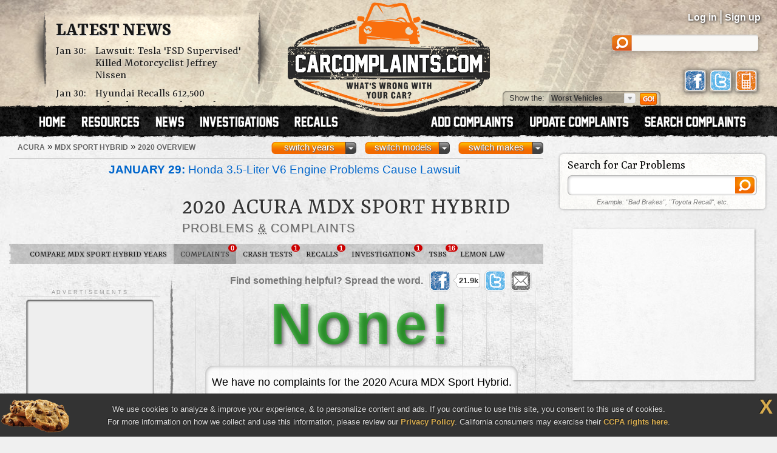

--- FILE ---
content_type: text/html; charset=UTF-8
request_url: https://www.carcomplaints.com/Acura/MDX_Sport_Hybrid/2020/
body_size: 8561
content:
<!DOCTYPE html>
<html lang="en">
<head>
	<meta charset="utf-8" />
<meta name="viewport" content="width=1250" />

<link type="text/css" rel="stylesheet" href="//cdn.carcomplaints.com/css/autobeef.css" media="screen" />
<link type="text/css" rel="stylesheet" href="//cdn.carcomplaints.com/css/print.css" media="print" />
<link rel="preconnect" href="https://fonts.googleapis.com">
<link rel="preconnect" href="https://fonts.gstatic.com" crossorigin>
<link href="https://fonts.googleapis.com/css2?family=Yrsa:ital,wght@0,300..700;1,300..700&display=swap" rel="stylesheet">
<link type="application/rss+xml" rel="alternate" href="http://www.carcomplaints.com/news/feed.xml" />

<script src="//code.jquery.com/jquery-1.11.2.min.js"></script>
<script src="//code.jquery.com/jquery-migrate-1.2.1.min.js"></script>
<script src="//cdn.carcomplaints.com/js/shared.js"></script>

<!--[if lt IE 9]>
<script src="//html5shim.googlecode.com/svn/trunk/html5.js"></script>
<script src="//cdn.carcomplaints.com/js/selectivizr.js"></script>
<![endif]-->

<!--[if lte IE 8]>
<link type="text/css" rel="stylesheet" href="//cdn.carcomplaints.com/css/ie.css" />
<![endif]-->

<!--[if IE 6]>
<link type="text/css" rel="stylesheet" href="//cdn.carcomplaints.com/css/ie6.css" />
<script src="//cdn.carcomplaints.com/jquery/pngFix-1.1/jquery.pngFix.pack.js"></script>
<![endif]-->

<script>
  (function(i,s,o,g,r,a,m){i['GoogleAnalyticsObject']=r;i[r]=i[r]||function(){
  (i[r].q=i[r].q||[]).push(arguments)},i[r].l=1*new Date();a=s.createElement(o),
  m=s.getElementsByTagName(o)[0];a.async=1;a.src=g;m.parentNode.insertBefore(a,m)
  })(window,document,'script','//www.google-analytics.com/analytics.js','ga');
  ga('create', 'UA-202853-1', 'carcomplaints.com');
  ga('send', 'pageview');
</script>

<script data-cfasync='false' type='text/javascript'>
    ;(function(o) {
        var w=window.top,a='apdAdmin',ft=w.document.getElementsByTagName('head')[0],
        l=w.location.href,d=w.document;w.apd_options=o;
        if(l.indexOf('disable_fi')!=-1) { console.error("disable_fi has been detected in URL. FI functionality is disabled for this page view."); return; }
        var fiab=d.createElement('script'); fiab.type = 'text/javascript';
        fiab.src=o.scheme+'ecdn.analysis.fi/static/js/fab.js';fiab.id='fi-'+o.websiteId;
        ft.appendChild(fiab, ft); if(l.indexOf(a)!=-1) w.localStorage[a]=1;
        var aM = w.localStorage[a]==1, fi=d.createElement('script');
        fi.type='text/javascript'; fi.async=true; if(aM) fi['data-cfasync']='false';
        fi.src=o.scheme+(aM?'cdn':'ecdn') + '.firstimpression.io/' + (aM ? 'fi.js?id='+o.websiteId : 'fi_client.js');
        ft.appendChild(fi);
    })({
        'websiteId': 5890,
        'scheme':    '//'
    });
</script>

	<title>2020 Acura MDX Sport Hybrid Problems, Defects &amp; Complaints</title>
	<meta name="keywords" content="2020 Acura MDX Sport Hybrid problem, 2020 Acura MDX Sport Hybrid complaint, 2020 MDX Sport Hybrid defect, 2020 Acura MDX Sport Hybrid, 2020, Acura, MDX Sport Hybrid, complaints, problems, defects, defect" />
	<meta name="description" content="The 2020 Acura MDX Sport Hybrid has 0 problems & defects reported by MDX Sport Hybrid owners. The worst complaints are  problems." />
	<meta name="robots" content="index,follow" />
	<meta property="og:title" content="2020 Acura MDX Sport Hybrid problems" />
	<meta property="og:url" content="https://www.carcomplaints.com/Acura/MDX_Sport_Hybrid/2020/" />
	<meta property="og:description" content="The 2020 Acura MDX Sport Hybrid has 0 problems & defects reported by MDX Sport Hybrid owners. The worst complaints are  problems." />
	<meta property="og:type" content="website" />
	<meta property="og:site_name" content="CarComplaints.com" />
	<link rel="canonical" href="https://www.carcomplaints.com/Acura/MDX_Sport_Hybrid/2020/" />
	<link type="text/css" media="screen" rel="stylesheet" href="//cdn.carcomplaints.com/jquery/fancybox-1.3.4/jquery.fancybox-1.3.4.css" />
	<script src="//cdn.carcomplaints.com/jquery/fancybox-1.3.4/jquery.fancybox-1.3.4.pack.js"></script>
	<link type="text/css" rel="stylesheet" href="//cdn.carcomplaints.com/css/shared.css" />
	<link type="text/css" rel="stylesheet" href="//cdn.carcomplaints.com/css/graph.css" />
	<link type="text/css" rel="stylesheet" href="//cdn.carcomplaints.com/css/vehicle.css" />
	<style>
	div#ratingtabs a#nhtsatab,section#ratings div#nhtsaratings { display: block; }

	</style>

	<script src="//cdn.carcomplaints.com/js/validation.js"></script>
	<script src="//cdn.carcomplaints.com/js/graph.js"></script>
	<script src="//cdn.carcomplaints.com/js/alert-signup.js"></script>

	<script>
		var graphs = [];
	</script>
	<script>
		(function() {
			var useSSL = 'https:' == document.location.protocol;
			var src = (useSSL ? 'https:' : 'http:') + '//www.googletagservices.com/tag/js/gpt.js';
			document.write('<scr' + 'ipt src="' + src + '"></scr' + 'ipt>');
		})();
	</script>
	<script>
		googletag.defineSlot('/3644031/vehicle_smsquare_overgraph', [200, 200], 'div-gpt-ad-1392396262661-1').addService(googletag.pubads());
		googletag.defineSlot('/3644031/vehicle_skyscraper_overgraph', [160, 600], 'div-gpt-ad-1392396262661-2').addService(googletag.pubads());
		googletag.defineSlot('/3644031/vehicle_medrect_topright', [[300, 250], [336, 280]], 'div-gpt-ad-1392396262661-3').addService(googletag.pubads());
		googletag.defineSlot('/3644031/vehicle_medrect_midright', [[300, 250], [336, 280]], 'div-gpt-ad-1392396262661-4').addService(googletag.pubads());
		googletag.defineSlot('/3644031/vehicle_leaderboard_bottom', [728, 90], 'div-gpt-ad-1392396262661-5').addService(googletag.pubads());
		googletag.pubads().setTargeting("Make","Acura");
		googletag.pubads().setTargeting("Model","MDX Sport Hybrid");
		googletag.pubads().setTargeting("Year","2020");
		googletag.pubads().enableSyncRendering();
		googletag.pubads().enableSingleRequest();
		googletag.enableServices();
	</script>
	<script type="application/ld+json">
		[	{
				"@context":"http://schema.org",
				"@type":"ItemList",
				"name":"Worst 2020 Acura MDX Sport Hybrid Problems",
				"url":"https://www.carcomplaints.com/Acura/MDX_Sport_Hybrid/2020/",
				"mainEntityOfPage":"https://www.carcomplaints.com/Acura/MDX_Sport_Hybrid/2020/",
				"numberOfItems":"",
				"itemListElement":[  ]
			},{
				"@context":"http://schema.org",
				"@type":"BreadcrumbList",
				"itemListElement":[
					{"@type":"ListItem","position":1,"item":{"@id":"https://www.carcomplaints.com/Acura/","name":"Acura"}},
					{"@type":"ListItem","position":2,"item":{"@id":"https://www.carcomplaints.com/Acura/MDX_Sport_Hybrid/","name":"MDX Sport Hybrid"}},
					{"@type":"ListItem","position":3,"item":{"@id":"https://www.carcomplaints.com/Acura/MDX_Sport_Hybrid/2020/","name":"2020 Overview"}}
				]
		}	]
	</script>
</head>

<body id="vehicle">
<script src="//cdn.carcomplaints.com/js/header.js"></script>
<script type="application/ld+json">
	[
		{
			"@context":"https://schema.org",
			"@type":"WebSite",
			"name":"CarComplaints.com",
			"url":"https://www.carcomplaints.com"
		},
		{
			"@context":"https://schema.org",
			"@type":"Organization",
			"name":"CarComplaints.com",
			"legalName":"Autobeef, LLC",
			"url":"https://www.carcomplaints.com",
			"logo":"https://cdn.carcomplaints.com/img/v1/logo.png",
			"sameAs":[
				"https://www.facebook.com/carcomplaints",
				"https://twitter.com/carcomplaints"
			]
		}
	]
</script>

<div id="container">
<div id="header">
	<div>
		<h1><a href="/" title="Car Complaints, Problems and Defect Information"><strong>CarComplaints.com</strong><em>: Car complaints, car problems and defect information</em></a></h1>
		<div class="news">
			<h2><a href="/news/" title="Car Complaint and Recall News">Latest News</a></h2>
			<ul>
				 <li><time class="pubdate" datetime="2026-01-30">Jan 30:</time>
<a href="/news/2026/lawsuit-tesla-fsd-supervised-motorcyclist-jeffrey-nissen.shtml" title="Lawsuit: Tesla 'FSD Supervised' Killed Motorcyclist Jeffrey Nissen">Lawsuit: Tesla 'FSD Supervised' Killed Motorcyclist Jeffrey Nissen</a></li>
  <li><time class="pubdate" datetime="2026-01-30">Jan 30:</time>
<a href="/news/2026/hyundai-recalls-palisades-airbag-failures.shtml" title="Hyundai Recalls 612,500 Palisades Over Airbag Failures">Hyundai Recalls 612,500 Palisades Over Airbag Failures</a></li>
 
			</ul>
		</div>
		<div id="headerstatus">
			<p id="loggedin"></p>
			<ul id="loginnav">
				<li><a id="ablogin" href="/login/">Log in</a></li>
				<li class="hidden"><a id="abmyaccount" href="/cgi-bin/myaccount.pl">My Account</a> <span>|</span></li>
				<li><a id="absignup" href="/login/">Sign up</a></li>
				<li class="hidden"><a id="ablogout" href="/">Logout</a></li>
			</ul>
			<form id="headersearch" action="/search/" method="get">
				<input type="hidden" name="cx" value="partner-pub-6745124734283845:6pv4ih4brad" />
				<input type="hidden" name="cof" value="FORID:10" />
				<input type="hidden" name="ie" value="ISO-8859-1" />
				<input type="search" name="q" />
			</form>
			<div id="headerlinks">
				<a class="facebookLink" href="https://www.facebook.com/carcomplaints/?ref=s"><em>CarComplaints.com on Facebook</em></a>
				<a class="twitterLink" href="https://twitter.com/carcomplaints"><em>CarComplaints.com on Twitter</em></a>
				<a class="mobileLink" href="https://m.carcomplaints.com/"><em>CarComplaints.com on Mobile</em></a>
			</div>
		</div>
		<ul id="headernav">
			<li id="home"><a href="/" title="view car problems"><span>Home</span></a></li>
			<li id="resources"><a href="/resources/" title="car problem resources"><span>Resources</span></a></li>
			<li id="news"><a href="/news/" title="car problem news"><span>News</span></a></li>
			<li id="investigations"><a href="/investigations/" title="car defect investigations"><span>Investigations</span></a></li>
			<li id="recalls"><a href="/recalls/" title="car recalls"><span>Recalls</span></a></li>
			<li id="search" class="right"><a href="/search/" title="search car problems"><span>Search Complaints</span></a></li>
			<li id="update" class="right"><a href="/update.shtml" title="update car complaints"><span>Update Carcomplaints</span></a></li>
			<li id="add" class="right"><a href="/addreport.shtml" title="add car complaints"><span>Add Complaints</span></a></li>
		</ul>
		<form id="listnav" method="get" action="/worst_vehicles/">
			<span>Show the: </span>
			<input type="text" name="goto" value="Worst Vehicles" />
			<ul>
				<li><a href="/recent_trends/" title="Recent Trends">Recent Trends</a></li>
				<li><a href="/best_vehicles/" title="Best Vehicles">Best Vehicles</a></li>
				<li><a href="/worst_vehicles/" title="Worst Vehicles">Worst Vehicles</a></li>
				<li><a href="/worst_complaints/" title="Worst Complaints">Worst Complaints</a></li>
			</ul>
			<input type="submit" value="Go" />
		</form>
	</div>
</div>

<div id="content">
	
	<div id="primary">
		<div id="subbar">
			<ol id="breadcrumb">
				<li><a href="/Acura/"><span>Acura</span></a> &raquo;</li>
				<li><a href="/Acura/MDX_Sport_Hybrid/"><span>MDX Sport Hybrid</span></a> &raquo;</li>
				<li><a href="#"><span>2020 Overview</span></a></li>
			</ol>
			<div id="ymselector">
				<ul class="menu">
				    <li class="menu"><a href="#" class="toggle open">switch makes</a><ol class="columns">
      <li><a href="/Acura/">Acura</a></li>
      <li><a href="/Alfa_Romeo/">Alfa Romeo</a></li>
      <li><a href="/AMC/">AMC</a></li>
      <li><a href="/Audi/">Audi</a></li>
      <li><a href="/Bentley/">Bentley</a></li>
      <li><a href="/BMW/">BMW</a></li>
      <li><a href="/BrightDrop/">BrightDrop</a></li>
      <li><a href="/Bugatti/">Bugatti</a></li>
      <li><a href="/Buick/">Buick</a></li>
      <li><a href="/Cadillac/">Cadillac</a></li>
      <li><a href="/Chery/">Chery</a></li>
      <li><a href="/Chevrolet/">Chevrolet</a></li>
      <li><a href="/Chrysler/">Chrysler</a></li>
      <li><a href="/Citroen/">Citroen</a></li>
      <li><a href="/Daewoo/">Daewoo</a></li>
      <li><a href="/Daihatsu/">Daihatsu</a></li>
      <li><a href="/Datsun/">Datsun</a></li>
      <li><a href="/Dodge/">Dodge</a></li>
      <li><a href="/Eagle/">Eagle</a></li>
      <li><a href="/Ferrari/">Ferrari</a></li>
      <li><a href="/Fiat/">Fiat</a></li>
      <li><a href="/Fisker/">Fisker</a></li>
      <li><a href="/Ford/">Ford</a></li>
      <li><a href="/Genesis/">Genesis</a></li>
      <li><a href="/Geo/">Geo</a></li>
      <li><a href="/GMC/">GMC</a></li>
      <li><a href="/Holden/">Holden</a></li>
      <li><a href="/Honda/">Honda</a></li>
      <li><a href="/HSV/">HSV</a></li>
      <li><a href="/Hummer/">Hummer</a></li>
      <li><a href="/Hyundai/">Hyundai</a></li>
      <li><a href="/Infiniti/">Infiniti</a></li>
      <li><a href="/Isuzu/">Isuzu</a></li>
      <li><a href="/Jaguar/">Jaguar</a></li>
      <li><a href="/Jeep/">Jeep</a></li>
      <li><a href="/Kenworth/">Kenworth</a></li>
      <li><a href="/Kia/">Kia</a></li>
      <li><a href="/L/">L</a></li>
      <li><a href="/Lamborghini/">Lamborghini</a></li>
      <li><a href="/Land_Rover/">Land Rover</a></li>
      <li><a href="/Lexus/">Lexus</a></li>
      <li><a href="/Lincoln/">Lincoln</a></li>
      <li><a href="/Lotus/">Lotus</a></li>
      <li><a href="/Lucid/">Lucid</a></li>
      <li><a href="/Mahindra/">Mahindra</a></li>
      <li><a href="/Maruti/">Maruti</a></li>
      <li><a href="/Maserati/">Maserati</a></li>
      <li><a href="/Mazda/">Mazda</a></li>
      <li><a href="/Mercedes-Benz/">Mercedes-Benz</a></li>
      <li><a href="/Mercury/">Mercury</a></li>
      <li><a href="/Mini/">Mini</a></li>
      <li><a href="/Mitsubishi/">Mitsubishi</a></li>
      <li><a href="/Nissan/">Nissan</a></li>
      <li><a href="/Oldsmobile/">Oldsmobile</a></li>
      <li><a href="/Opel/">Opel</a></li>
      <li><a href="/Peugeot/">Peugeot</a></li>
      <li><a href="/Plymouth/">Plymouth</a></li>
      <li><a href="/Pontiac/">Pontiac</a></li>
      <li><a href="/Porsche/">Porsche</a></li>
      <li><a href="/Proton/">Proton</a></li>
      <li><a href="/Ram/">Ram</a></li>
      <li><a href="/Renault/">Renault</a></li>
      <li><a href="/Rivian/">Rivian</a></li>
      <li><a href="/Rover/">Rover</a></li>
      <li><a href="/Saab/">Saab</a></li>
      <li><a href="/Saturn/">Saturn</a></li>
      <li><a href="/Scion/">Scion</a></li>
      <li><a href="/Seat/">Seat</a></li>
      <li><a href="/Skoda/">Skoda</a></li>
      <li><a href="/Smart/">Smart</a></li>
      <li><a href="/Ssangyong/">Ssangyong</a></li>
      <li><a href="/Subaru/">Subaru</a></li>
      <li><a href="/Suzuki/">Suzuki</a></li>
      <li><a href="/Tata/">Tata</a></li>
      <li><a href="/Tesla/">Tesla</a></li>
      <li><a href="/Toyota/">Toyota</a></li>
      <li><a href="/Vauxhall/">Vauxhall</a></li>
      <li><a href="/Volkswagen/">Volkswagen</a></li>
      <li><a href="/Volvo/">Volvo</a></li>
      <li><a href="/VPG/">VPG</a></li>
      <li><a href="/Yugo/">Yugo</a></li>
      <li><a href="/Zimmer/">Zimmer</a></li>
    </ol></li>

				     <li class="menu"><a href="#" class="toggle open">switch models</a><ol class="columns">
     <li><a href="/Acura/CL/" title="Acura CL">CL</a></li>
     <li><a href="/Acura/CSX/" title="Acura CSX">CSX</a></li>
     <li><a href="/Acura/EL/" title="Acura EL">EL</a></li>
     <li><a href="/Acura/ILX/" title="Acura ILX">ILX</a></li>
     <li><a href="/Acura/ILX_Hybrid/" title="Acura ILX Hybrid">ILX Hybrid</a></li>
     <li><a href="/Acura/Integra/" title="Acura Integra">Integra</a></li>
     <li><a href="/Acura/Legend/" title="Acura Legend">Legend</a></li>
     <li><a href="/Acura/MDX/" title="Acura MDX">MDX</a></li>
     <li><a href="/Acura/MDX_Sport_Hybrid/" title="Acura MDX Sport Hybrid">MDX Sport Hybrid</a></li>
     <li><a href="/Acura/NSX/" title="Acura NSX">NSX</a></li>
     <li><a href="/Acura/RDX/" title="Acura RDX">RDX</a></li>
     <li><a href="/Acura/RL/" title="Acura RL">RL</a></li>
     <li><a href="/Acura/RLX/" title="Acura RLX">RLX</a></li>
     <li><a href="/Acura/RLX_Sport_Hybrid/" title="Acura RLX Sport Hybrid">RLX Sport Hybrid</a></li>
     <li><a href="/Acura/RSX/" title="Acura RSX">RSX</a></li>
     <li><a href="/Acura/SLX/" title="Acura SLX">SLX</a></li>
     <li><a href="/Acura/TL/" title="Acura TL">TL</a></li>
     <li><a href="/Acura/TLX/" title="Acura TLX">TLX</a></li>
     <li><a href="/Acura/TSX/" title="Acura TSX">TSX</a></li>
     <li><a href="/Acura/Vigor/" title="Acura Vigor">Vigor</a></li>
     <li><a href="/Acura/ZDX/" title="Acura ZDX">ZDX</a></li>
    </ol></li>
     <li class="menu"><a href="#" class="toggle open">switch years</a><ol class="columns">
     <li><a href="/Acura/MDX_Sport_Hybrid/2020/" title="2020 Acura MDX Sport Hybrid">2020</a></li>
     <li><a href="/Acura/MDX_Sport_Hybrid/2019/" title="2019 Acura MDX Sport Hybrid">2019</a></li>
     <li><a href="/Acura/MDX_Sport_Hybrid/2018/" title="2018 Acura MDX Sport Hybrid">2018</a></li>
     <li><a href="/Acura/MDX_Sport_Hybrid/2017/" title="2017 Acura MDX Sport Hybrid">2017</a></li>
    </ol></li>

				</ul>
				<script>ymselector();</script>
			</div>
		</div>
		<div id="intro" class="group ">
			<a id="printpage" href="/print/?vid=99032f8e-51bb-11ed-bbdb-34e8f1002bd7"><span>Print report</span></a>
		<ul id="newsalert" class="newslist ">
	<li><a href="/news/2026/honda-35-liter-v6-engine-problems-lawsuit.shtml"><figure><img src="//cdn.carcomplaints.com/news/images/honda-engine-failure-lawsuit-75.png" alt="Honda 3.5-Liter V6 Engine Problems Cause Lawsuit" /></figure><strong>January 29:</strong> Honda 3.5-Liter V6 Engine Problems Cause Lawsuit</a> <em><a href="/news/">news</a> | 1 days ago</em></li>
	<li><a href="/news/2025/acura-ilx-master-cylinder-recall.shtml"><figure><img src="//cdn.carcomplaints.com/news/images/acura-ilx-master-cylinder-recall-75.png" alt="Acura ILX Master Cylinder Recall Affects 70,000 Cars" /></figure><strong>December 20:</strong> Acura ILX Master Cylinder Recall Affects 70,000 Cars</a> <em><a href="/recalls/">recalls</a> | 41 days ago</em></li>
	<li><a href="/news/2025/honda-sticky-steering-lawsuit-proceeds-into-2026.shtml"><figure><img src="//cdn.carcomplaints.com/news/images/honda-sticky-steering-lawsuit-recall-75.png" alt="Honda Sticky Steering Lawsuit Proceeds Into 2026" /></figure><strong>November 29:</strong> Honda Sticky Steering Lawsuit Proceeds Into 2026</a> <em><a href="/news/">news</a> | 62 days ago</em></li>
</ul>
			<div id="vheader">
				<div id="modelimg">
					
				</div>
				<h1>2020 Acura MDX Sport Hybrid</h1>
				<div id="subtitle">
					<h2>Problems <abbr title="and">&amp;</abbr> Complaints</h2>
				</div>
				
			</div>
		</div>
		<ul id="subnav">
			<li id="bhNav"><a href="/Acura/MDX_Sport_Hybrid/" title="Compare Different MDX Sport Hybrid Years">Compare MDX Sport Hybrid Years</a></li>
			<li id="prbNav"><a href="/Acura/MDX_Sport_Hybrid/2020/" title="2020 MDX Sport Hybrid Owner Complaints">Complaints <span class="cnt">0</span></a></li>
						<li id="ctdNav"><a href="/Acura/MDX_Sport_Hybrid/2020/safety/" title="2020 MDX Sport Hybrid Safety Reports">Crash Tests <span class="cnt">1</span></a></li>
 			<li id="rclNav"><a href="/Acura/MDX_Sport_Hybrid/2020/recalls/" title="2020 MDX Sport Hybrid Recalls"><em>MDX Sport Hybrid</em> Recalls <span class="cnt">1</span></a></li>
 			<li id="invNav"><a href="/Acura/MDX_Sport_Hybrid/2020/investigations/" title="2020 MDX Sport Hybrid Investigations"><em>Defect</em> Investigations <span class="cnt">1</span></a></li>
 			<li id="tsbNav"><a href="/Acura/MDX_Sport_Hybrid/2020/tsbs/" title="2020 MDX Sport Hybrid Technical Service Bulletins (TSBs)">TSBs <span class="cnt">16</span></a></li>
 			<li id="lmnNav"><a href="/lemon_law/">Lemon Law</a></li>
 
		</ul>
		
		<div id="graphcontainer">
			<h3>Worst <strong>2020 Acura MDX Sport Hybrid</strong> Problems by Category</h3>
			<div id="sharebar" class="wide">
				<em>Find something helpful? Spread the word.</em>
				<a class="facebook" target="_blank" rel="nofollow" href="http://www.facebook.com/sharer.php?u=https%3A%2F%2Fwww%2Ecarcomplaints%2Ecom%2FAcura%2FMDX%5FSport%5FHybrid%2F2020%2F&amp;t=2020%20Acura%20MDX%20Sport%20Hybrid%20problems" title="Share on Facebook"><span>Share on Facebook</span><strong></strong></a>
				<a class="twitter" target="_blank" rel="nofollow" href="https://twitter.com/share?url=https%3A%2F%2Fwww%2Ecarcomplaints%2Ecom%2FAcura%2FMDX%5FSport%5FHybrid%2F2020%2F&text=2020%20Acura%20MDX%20Sport%20Hybrid%20problems&via=carcomplaints" title="Share on Twitter"><span>Retweet this page</span><strong></strong></a>
				<a class="email" target="_blank" rel="nofollow" href="/emailpage.shtml?url=https%3A%2F%2Fwww%2Ecarcomplaints%2Ecom%2FAcura%2FMDX%5FSport%5FHybrid%2F2020%2F&title=2020%20Acura%20MDX%20Sport%20Hybrid%20problems" title="Email this page"><span>Email this page</span></a>
			</div>
			<div id="graph" class="sidelabels c1 none">
				<h4 id="graphtop">
					Click on a category below for details.
					<a href="/faq/graph.shtml" title="FAQ: Problem Graphs">Help?</a>
				</h4>
				<ul>
									<li id="nocomplaints">None!</li>
					<li id="nocomplaintsnote">
						<span>We have no complaints for the 2020 Acura MDX Sport Hybrid.</span>
						Could be a good model year!
						<a href="/addreport.shtml"><button>Add your complaint &raquo;</button></a>
					</li>

				</ul>
				<h4 id="graphbtm"></h4>
				<div id="overgraphads">
				
				</div>
				<script>resetgraph();</script>
				<div id="loading">Loading ...<p>one sec.</p></div>
				<div id="graphads">
					<p>A D V E R T I S E M E N T S</p><div class="adbox"><script type="text/javascript"><!--
google_ad_client = "pub-6745124734283845";
/* 200x200, created 4/16/08 */
google_ad_slot = "6607854473";
google_ad_width = 200;
google_ad_height = 200;
//-->
</script>
<script type="text/javascript" src="//pagead2.googlesyndication.com/pagead/show_ads.js"></script>
</div>
				</div>
			</div>
		</div> <!-- end #graphcontainer -->

		<div id="alertsignup" class="feature box">
			<h3>Stay Up to Date</h3>
			<form id="esForm" name="esForm" method="post" action="#">
	<input type="hidden" name="key" />
	<input type="hidden" name="vid" value="99032f8e-51bb-11ed-bbdb-34e8f1002bd7" />
	<fieldset>
		<span class="formlabel">Get notified about new defects, investigations, recalls &amp; lawsuits for the <strong>2020 <span>Acura</span> MDX Sport Hybrid</strong>: </span>
		<label id="email" class="passive"><input type="email" name="email" maxlength="60" placeholder="Your Email Address" /></label>
		<label id="zipcode"><input type="text" name="zipcode" maxlength="10" placeholder="Zip Code" /></label>
		<input id="submitbtn" type="submit" value="Go" />
		<div class="fmsg"><p>Unsubscribe any time. We don't sell/share your email.</p></div>
	</fieldset>
</form>

		</div>

		<div id="comparemodelyears" class="feature box">
			<h3>Compare Acura MDX Sport Hybrid Model Years</h3>
			<p>
				Curious how the 2020 MDX Sport Hybrid compares to other years?<br />
				Check out our <a href="/Acura/MDX_Sport_Hybrid/" title="Acura MDX Sport Hybrid Problems and Complaints">Acura MDX Sport Hybrid overview</a> to see the most problematic years, worst problems and most recently reported complaints with the MDX Sport Hybrid.
			</p>
			<p><a href="/Acura/MDX_Sport_Hybrid/" title="Acura MDX Sport Hybrid Problems and Complaints"><img src="//cdn.carcomplaints.com/img/v1/btn-compare.png" alt="Acura MDX Sport Hybrid Overview" /></a></p>
		</div>
		<div id="undergraphads">
			<div class="adbox"><script type="text/javascript"><!--
google_ad_client = "pub-6745124734283845";
/* overview lower medium rectangle */
google_ad_slot = "2707921522";
google_ad_width = 300;
google_ad_height = 250;
//-->
</script>
<script type="text/javascript" src="//pagead2.googlesyndication.com/pagead/show_ads.js"></script>
</div><div class="adbox"><script>
  e9 = new Object();
  e9.size = "300x250";
</script>
<script src="//tags.expo9.exponential.com/tags/CarComplaintscom/ROS/tags.js"></script>
</div>
		</div>
		<div class="worstcomplaints">
			<h3 class="heading">Worst 2020 Acura MDX Sport Hybrid Problems</h3>
			<ul class="complaints worst p0">
				<li><p>We're actively collecting data on the worst problems for the Acura MDX Sport Hybrid. If you've had a problem, please help us out and report it.</p><p><a href="/addreport.shtml" class="button addcomplaint"><span>Add Your Complaint</span></a></p></li>
			</ul>
		</div>
		<div id="btmads"><div class="adbox leaderboard"><div id="div-gpt-ad-1392396262661-5">
	<script>
		googletag.display('div-gpt-ad-1392396262661-5');
	</script>
</div>
</div></div>
	</div> <!-- end #primary -->
	<div id="secondary">
		<div id="searchbox" class="group">
			<h4>Search for Car Problems</h4>
			<form action="/search/">
	<fieldset>
		<input type="hidden" name="cx" value="partner-pub-6745124734283845:6pv4ih4brad" />
		<input type="hidden" name="cof" value="FORID:10" />
		<input type="hidden" name="ie" value="ISO-8859-1" />
		<input type="search" name="q" id="q" size="32" />
		<input type="submit" name="sa" value="" />
	</fieldset>
	<p><em>Example: "Bad Brakes", "Toyota Recall", etc.</em></p>
</form>

		</div>
		<div class="group adbox"><div id="div-gpt-ad-1392396262661-3">
	<script>
		googletag.display('div-gpt-ad-1392396262661-3');
	</script>
</div>
</div>

		<div id="addbox" class="group">
			<p><a href="/addreport.shtml"><span>Add Your Complaint</span></a></p>
			<p>Bump the MDX Sport Hybrid problem graphs up another notch. <span>Get answers and make your voice heard!</span></p>
		</div>
		<div class="group adbox"><div id="div-gpt-ad-1392396262661-4">
	<script>
		googletag.display('div-gpt-ad-1392396262661-4');
	</script>
</div>
</div>

		<div id="facebookfan" class="group heading">
			<h4>Become a Fan <abbr title="and">&amp;</abbr> Spread the Word</h4>
			<div class="fb-page" data-href="https://www.facebook.com/carcomplaints/" data-small-header="false" data-adapt-container-width="true" data-hide-cover="false" data-show-facepile="true"></div>
		</div>
		<div id="toplist">
			<div id="toplist" class="group doublelist worstcomplaints">
 <h3>Worst Complaints</h3>
 <ol class="top5">
   <li id="l0"><a href="/Toyota/RAV4/2019/transmission/hesitates_and_lurches_at_slower_speeds.shtml" title="50 complaints, average repair costs $20,000 at 3,425 miles"><strong>2019 Toyota RAV4</strong><em>hesitates and lurches at slower speeds</em></a></li>
   <li id="l1"><a href="/Nissan/Pathfinder/2005/transmission/coolant_leaked_into_transmission.shtml" title="425 complaints, average repair costs $3,902 at 102,596 miles"><strong>2005 Nissan Pathfinder</strong><em>coolant leaked into transmission</em></a></li>
   <li id="l2"><a href="/Honda/Civic/2001/transmission/transmission_failure.shtml" title="683 complaints, average repair costs $2,315 at 105,036 miles"><strong>2001 Honda Civic</strong><em>transmission failure</em></a></li>
   <li id="l3"><a href="/Honda/Accord/2003/transmission/transmission_failure.shtml" title="505 complaints, average repair costs $2,711 at 98,197 miles"><strong>2003 Honda Accord</strong><em>transmission failure</em></a></li>
   <li id="l4"><a href="/Hyundai/Sonata/2011/engine/engine_seized.shtml" title="193 complaints, average repair costs $5,142 at 96,348 miles"><strong>2011 Hyundai Sonata</strong><em>engine seized</em></a></li>
   <li id="l5"><a href="/Toyota/RAV4/2008/engine/excessive_oil_consumption.shtml" title="115 complaints, average repair costs $35,650 at 105,478 miles"><strong>2008 Toyota RAV4</strong><em>excessive oil consumption</em></a></li>
   <li id="l6"><a href="/Nissan/Altima/2013/transmission/CVT_shuttering_vibration_hesitation_running_roughly.shtml" title="179 complaints, average repair costs $3,117 at 56,214 miles"><strong>2013 Nissan Altima</strong><em>CVT shuttering, vibration, hesitation, running roughly</em></a></li>
   <li id="l7"><a href="/Nissan/Pathfinder/2006/transmission/coolant_leaked_into_transmission.shtml" title="232 complaints, average repair costs $4,050 at 110,684 miles"><strong>2006 Nissan Pathfinder</strong><em>coolant leaked into transmission</em></a></li>
   <li id="l8"><a href="/Honda/Civic/2002/transmission/transmission_failure.shtml" title="281 complaints, average repair costs $2,328 at 110,652 miles"><strong>2002 Honda Civic</strong><em>transmission failure</em></a></li>
   <li id="l9"><a href="/Ford/Taurus/2003/transmission/transmission_failed.shtml" title="340 complaints, average repair costs $1,927 at 93,186 miles"><strong>2003 Ford Taurus</strong><em>transmission failed</em></a></li>

 </ol>
 <a class="more" href="/worst_vehicles.shtml">See More Worst Complaints <span>&raquo;</span></a>
</div>

		</div>
	</div> <!-- end #secondary -->
</div> <!-- end #content -->

</div>

<footer role="contentinfo">
<div class="wrap">
	<section class="about">
		<h4>About CarComplaints.com &reg;</h4>
		<p>CarComplaints.com &reg; is an online automotive complaint resource that uses graphs to show automotive defect patterns, based on complaint data submitted by visitors to the site. The complaints are organized into groups with data published by vehicle, vehicle component, and specific problem.</p>
		<h4>Follow Us Elsewhere</h4>
		<ul class="social">
			<li><a class="facebook" title="CarComplaints.com on Facebook" href="https://www.facebook.com/carcomplaints/">CarComplaints.com on Facebook</a></li>
			<li><a class="twitter" title="CarComplaints.com on Twitter" href="https://www.twitter.com/carcomplaints/">CarComplaints.com on Twitter</a></li>
			<li><a class="gplus" title="CarComplaints.com on Google+" href="https://plus.google.com/111565015883715631741" rel="publisher">CarComplaints.com on Google+</a></li>
			<li><a class="mobile" title="CarComplaints.com Mobile" href="https://m.carcomplaints.com/">Got an iPhone? m.carcomplaints.com</a></li>
		</ul>
	</section>
	<section class="toplinks">
		<h4>Top Links</h4>
		<nav>
			<ul>
				<li><a href="/addreport.shtml" title="Add a Complaint">Add a Complaint</a>
				<li><a href="/search/" title="Add a Complaint">Search Complaints</a>
				<li><a href="/worst_vehicles/" title="Worst Vehicles">Top 20 Worst Vehicles</a>
				<li><a href="/lemon_law/" title="Lemon Law">Lemon Law Information</a>
				<li><a href="/resources/" title="Add a Complaint">Car Problem Resources</a>
			</ul>
		</nav>
<!--
		<h4>Stay Up To Date</h4>
		<p>Sign up for our newsletter and stay tuned.</p>
		<form id="newsletter">
			<label id="nlemail">
				<input type="text" name="email" placeholder="your@email.com" />
				<input type="image" src="//cdn.carcomplaints.com/img/v1/btn-subscribe.png" />
			</label>
		</form>
-->
	</section>
	<section class="sitenav">
		<h4>Around the Site</h4>
		<dl>
			<dt>Information</dt>
			<dd>Find out more about us in the <a href="/press/index.shtml">press</a> or <a href="/praise_complaints.shtml">read stories from drivers who praise our work</a>. <a href="/contact.shtml">Contact us</a> with any comments or concerns.</dd>
			<dt>Vehicle Problems</dt>
			<dd>Find out what <a href="/worst_vehicles/">cars to avoid</a>, view the <a href="/recent_trends/">latest problem trends</a>, or keep up-to-date with the <a href="/new_complaints.shtml">most recently reported problems</a>. Looking for something lighter? Read our <a href="/funny_complaints.shtml">funny complaints</a> to see people who found humor in a bad situation.</dd>
			<dt>Advertise</dt>
			<dd>Advertising on CarComplaints.com is well-targeted, has unique benefits, and is highly successful. Find out more about our <a href="/adv/">advertising opportunities</a>.</dd>
		</dl>
		<span class="hubcap"></span>
	</section>
</div>
<section class="copyright">
	<div class="wrap">
		<h5>What's wrong with YOUR car?&trade;</h5>
		<h6><a target="_blank" href="https://www.vermontvacation.com/">made in Vermont</a></h6>
		<p>Copyright &copy; 2000&mdash;2021.</p>
		<ul>
			<li><a href="/privacy.shtml">Privacy Policy</a></li>
			<li><a href="/termsofuse.shtml">Terms/Disclaimer</a></li>
			<li><a href="/partners/">Partners</a></li>
			<li><a href="/contact.shtml">Contact Us</a></li>
			<li><a href="/adv/">Advertise</a></li>
			<li><a class="mobilesite" href="https://m.carcomplaints.com/">Mobile Site</a></li>
		</ul>
		<p>
			"CarComplaints.com" &reg;, "Autobeef", "What's Wrong With YOUR Car?" are trademarks of Autobeef LLC, All rights reserved.
			<span>Front &frac34; vehicle photos &copy; 1986-2018 Autodata, Inc. dba Chrome Data.</span>
		</p>
	</div>
	<div id="cookiewarning">
		<p>We use cookies to analyze & improve your experience, & to personalize content and ads. If you continue to use this site, you consent to this use of cookies.</p>
		<p>For more information on how we collect and use this information, please review our <a href="/privacy.shtml">Privacy Policy</a>. California consumers may exercise their <a href="/contact.shtml">CCPA rights here</a>.</p>
		<a class="close" href="javascript:void(0);">X</a>
	</div>
</section>
</footer>

<div id="fb-root"></div>
<script async defer crossorigin="anonymous" src="https://connect.facebook.net/en_US/sdk.js#xfbml=1&version=v16.0&appId=123972314311417&autoLogAppEvents=1" nonce="MLZT4qMf"></script>

<script src="//ads.pro-market.net/ads/scripts/site-122270.js"></script>

</body>
</html>


--- FILE ---
content_type: text/html; charset=utf-8
request_url: https://www.google.com/recaptcha/api2/aframe
body_size: 266
content:
<!DOCTYPE HTML><html><head><meta http-equiv="content-type" content="text/html; charset=UTF-8"></head><body><script nonce="xamIP6x7IHTYEb8frTZbPg">/** Anti-fraud and anti-abuse applications only. See google.com/recaptcha */ try{var clients={'sodar':'https://pagead2.googlesyndication.com/pagead/sodar?'};window.addEventListener("message",function(a){try{if(a.source===window.parent){var b=JSON.parse(a.data);var c=clients[b['id']];if(c){var d=document.createElement('img');d.src=c+b['params']+'&rc='+(localStorage.getItem("rc::a")?sessionStorage.getItem("rc::b"):"");window.document.body.appendChild(d);sessionStorage.setItem("rc::e",parseInt(sessionStorage.getItem("rc::e")||0)+1);localStorage.setItem("rc::h",'1769787303396');}}}catch(b){}});window.parent.postMessage("_grecaptcha_ready", "*");}catch(b){}</script></body></html>

--- FILE ---
content_type: application/javascript; charset=utf-8
request_url: https://fundingchoicesmessages.google.com/f/AGSKWxXwGhhNZbMbNqjnjBqtaM3ezS9o9gQfn4AZwm8Gc1Z0zxbSLMgS-oo2MdCRIl6K50T585fN-GM0y_HldDfRc8xn9DkX_nfUcBly_nLL0ZFSD5QytReVonDZzxDPSMzgRCgYkWHB_lW6NOwo4ip332VP9wjjWVcYn2Ap8Pkr0SEfflaHJOx8ZgRr9PyC/_/skyscraper-ad./rectangle_advertorials_/ads_9_/awe2.js/ads.cms
body_size: -1288
content:
window['c33b946e-2727-4ed7-9718-0e71e0576303'] = true;